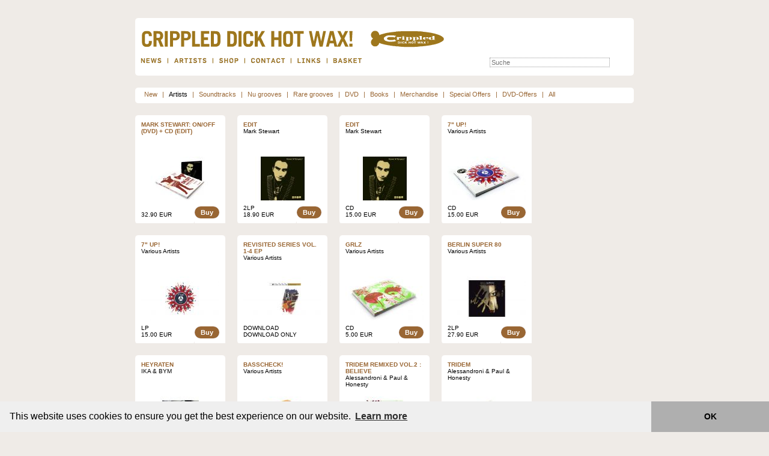

--- FILE ---
content_type: text/html
request_url: http://crippled.com/?cat=products&lang=en
body_size: 3206
content:
<!DOCTYPE HTML PUBLIC "-//W3C//DTD HTML 4.01//EN">

<html lang="en">
<head>
	<meta http-equiv="Content-Type" content="text/html; charset=utf-8">
	<meta name="Content-Language" content="en">
	<meta name="robots" content="index, follow">
	<meta name="generator" content="TextMate http://macromates.com/">
	<meta name="author" content="Christopher Dickes / Monitorpop">
	<meta name="designer" content="Peter Großöhme / Monitorpop">
	<meta name="keywords" content="crippled,cdhw,crippled dick hot wax!,cd,vinyl,lp,label,mailorder,online-versand,dvd,herr rossi,signor rossi,la linea,appleton,achim treu,h&uuml;bler,maximum joy,mps,jazzin the black forest,grlz,schwab,vampyros lesbos,schulm&auml;dchen report,gert wilden,iron curtain,revisited series,slope,joakim,balduin,anubian lights,popshopping,beretta 70,lydia lunch,franco godi,alessandro alessandroni">
	<meta name="description" content="Dear Music enthusiasts, welcome to the homepage of Crippled Dick Hot Wax! record label.">
	<link rel="stylesheet" href="css/cdhw.css" type="text/css" media="screen">
	<link rel="icon" href="icons/favicon_cdhw.ico" type="image/x-icon">
	<link rel="shortcut icon" href="icons/favicon_cdhw.ico" type="image/x-icon">
	<link rel="alternate" type="application/rss+xml" title="Crippled Dick Hot Wax! News" href="rss.php/rss.xml">

	<title>Crippled Dick Hot Wax!</title>
<link href="/css/cookieconsent.css" media="all" rel="stylesheet" type="text/css" />
</head>

<body>
<div id="frame">
	<div class="contentTop">
		<img src="misc_cdhw/ecke_lo.gif" alt="" class="cornerUL" /><img src="misc_cdhw/ecke_ro.gif" alt="" class="cornerUR" />		<img src="logos/cdhw.gif" alt="Crippled Dick Hot Wax! Logo" class="logo" />
		<div class="divTopNavigation">
			<div class='menu'><a href="?cat=home"><img src="menu_cdhw/home_en.gif" alt="Home" /></a><img src="menu_cdhw/spacer.gif" alt="|" /><a href="?cat=artists"><img src="menu_cdhw/artists_en.gif" alt="Artists" /></a><img src="menu_cdhw/spacer.gif" alt="|" /><a href="?cat=products"><img src="menu_cdhw/products_en.gif" alt="Shop" /></a><img src="menu_cdhw/spacer.gif" alt="|" /><a href="?cat=contact"><img src="menu_cdhw/contact_en.gif" alt="Contact" /></a><img src="menu_cdhw/spacer.gif" alt="|" /><a href="?cat=links"><img src="menu_cdhw/links_en.gif" alt="Links" /></a><img src="menu_cdhw/spacer.gif" alt="|" /><a href="?cat=basket"><img src="menu_cdhw/basket_en.gif" alt="Basket" /></a></div><form action="?" method="get"><div class="searchbox"><input type="hidden" name="cat" value="search" /><input type="search" name="search" class="safariSearch" placeholder="Suche" autosave="mp_search" results="5" value="" /></div></form>		</div>
		<img src="misc_cdhw/ecke_lu.gif" alt="" class="cornerBL" /><img src="misc_cdhw/ecke_ru.gif" alt="" class="cornerBR" />	</div>
	<div class="contentSubNavi"><img src="misc_cdhw/ecke_lo.gif" alt="" class="cornerUL" /><img src="misc_cdhw/ecke_ro.gif" alt="" class="cornerUR" /><p><a href="?cat=products&amp;subcat=114" class="subNaviLink">New</a> | <a href="?cat=products&amp;subcat=127" class="subNaviActiveLink">Artists</a> | <a href="?cat=products&amp;subcat=122" class="subNaviLink">Soundtracks</a> | <a href="?cat=products&amp;subcat=128" class="subNaviLink">Nu grooves</a> | <a href="?cat=products&amp;subcat=129" class="subNaviLink">Rare grooves</a> | <a href="?cat=products&amp;subcat=130" class="subNaviLink">DVD</a> | <a href="?cat=products&amp;subcat=138" class="subNaviLink">Books</a> | <a href="?cat=products&amp;subcat=104" class="subNaviLink">Merchandise</a> | <a href="?cat=products&amp;subcat=112" class="subNaviLink">Special Offers</a> | <a href="?cat=products&amp;subcat=133" class="subNaviLink">DVD-Offers</a> | <a href="?cat=products&amp;subcat=160" class="subNaviLink">All</a></p><img src="misc_cdhw/ecke_lu.gif" alt="" class="cornerBL" /><img src="misc_cdhw/ecke_ru.gif" alt="" class="cornerBR" /></div>	<div class="contentLeft">
			<div class="smallProduct"><img src="misc_cdhw/ecke_lo.gif" alt="" class="cornerUL" /><img src="misc_cdhw/ecke_ro.gif" alt="" class="cornerUR" /><div class="innerProduct"><div class='pHeadline'><p><a href='?cat=products&amp;subcat=127&amp;id=205' class='ptitle'>Mark Stewart: ON/OFF (DVD) + CD (Edit)</a> </p><p></p></div><a href='?cat=products&amp;subcat=127&amp;id=205'><img src='products/thumbs/205_1.jpg' alt='Mark Stewart: ON/OFF (DVD) + CD (Edit)' class='innerProductImg' /></a><div class="pBottom"><p class="pdetails"><br />32.90 EUR</p><form action="?cat=basket" method="post" style="margin:0px;padding:0px"><p class="buttonBuy"><img src="misc_cdhw/LR_L.gif" alt="(" /><input type="hidden" name="add" value="205" /><button type="submit">Buy</button><img src="misc_cdhw/LR_R.gif" alt=")" /></p></form></div></div><img src="misc_cdhw/ecke_lu.gif" alt="" class="cornerBL" /><img src="misc_cdhw/ecke_ru.gif" alt="" class="cornerBR" /></div><div class="smallProduct"><img src="misc_cdhw/ecke_lo.gif" alt="" class="cornerUL" /><img src="misc_cdhw/ecke_ro.gif" alt="" class="cornerUR" /><div class="innerProduct"><div class='pHeadline'><p><a href='?cat=products&amp;subcat=127&amp;id=185' class='ptitle'>Edit</a> </p><p>Mark Stewart</p></div><a href='?cat=products&amp;subcat=127&amp;id=185'><img src='products/thumbs/185_1.jpg' alt='Edit' class='innerProductImg' /></a><div class="pBottom"><p class="pdetails">2lp<br />18.90 EUR</p><form action="?cat=basket" method="post" style="margin:0px;padding:0px"><p class="buttonBuy"><img src="misc_cdhw/LR_L.gif" alt="(" /><input type="hidden" name="add" value="185" /><button type="submit">Buy</button><img src="misc_cdhw/LR_R.gif" alt=")" /></p></form></div></div><img src="misc_cdhw/ecke_lu.gif" alt="" class="cornerBL" /><img src="misc_cdhw/ecke_ru.gif" alt="" class="cornerBR" /></div><div class="smallProduct"><img src="misc_cdhw/ecke_lo.gif" alt="" class="cornerUL" /><img src="misc_cdhw/ecke_ro.gif" alt="" class="cornerUR" /><div class="innerProduct"><div class='pHeadline'><p><a href='?cat=products&amp;subcat=127&amp;id=183' class='ptitle'>Edit</a> </p><p>Mark Stewart</p></div><a href='?cat=products&amp;subcat=127&amp;id=183'><img src='products/thumbs/183_1.jpg' alt='Edit' class='innerProductImg' /></a><div class="pBottom"><p class="pdetails">cd<br />15.00 EUR</p><form action="?cat=basket" method="post" style="margin:0px;padding:0px"><p class="buttonBuy"><img src="misc_cdhw/LR_L.gif" alt="(" /><input type="hidden" name="add" value="183" /><button type="submit">Buy</button><img src="misc_cdhw/LR_R.gif" alt=")" /></p></form></div></div><img src="misc_cdhw/ecke_lu.gif" alt="" class="cornerBL" /><img src="misc_cdhw/ecke_ru.gif" alt="" class="cornerBR" /></div><div class="smallProductRight"><img src="misc_cdhw/ecke_lo.gif" alt="" class="cornerUL" /><img src="misc_cdhw/ecke_ro.gif" alt="" class="cornerUR" /><div class="innerProduct"><div class='pHeadline'><p><a href='?cat=products&amp;subcat=127&amp;id=158' class='ptitle'>7" UP!</a> </p><p>Various Artists</p></div><a href='?cat=products&amp;subcat=127&amp;id=158'><img src='products/thumbs/158_1.jpg' alt='7" UP!' class='innerProductImg' /></a><div class="pBottom"><p class="pdetails">cd<br />15.00 EUR</p><form action="?cat=basket" method="post" style="margin:0px;padding:0px"><p class="buttonBuy"><img src="misc_cdhw/LR_L.gif" alt="(" /><input type="hidden" name="add" value="158" /><button type="submit">Buy</button><img src="misc_cdhw/LR_R.gif" alt=")" /></p></form></div></div><img src="misc_cdhw/ecke_lu.gif" alt="" class="cornerBL" /><img src="misc_cdhw/ecke_ru.gif" alt="" class="cornerBR" /></div><div class="smallProduct"><img src="misc_cdhw/ecke_lo.gif" alt="" class="cornerUL" /><img src="misc_cdhw/ecke_ro.gif" alt="" class="cornerUR" /><div class="innerProduct"><div class='pHeadline'><p><a href='?cat=products&amp;subcat=127&amp;id=159' class='ptitle'>7" UP!</a> </p><p>Various Artists</p></div><a href='?cat=products&amp;subcat=127&amp;id=159'><img src='products/thumbs/159_1.jpg' alt='7" UP!' class='innerProductImg' /></a><div class="pBottom"><p class="pdetails">lp<br />15.00 EUR</p><form action="?cat=basket" method="post" style="margin:0px;padding:0px"><p class="buttonBuy"><img src="misc_cdhw/LR_L.gif" alt="(" /><input type="hidden" name="add" value="159" /><button type="submit">Buy</button><img src="misc_cdhw/LR_R.gif" alt=")" /></p></form></div></div><img src="misc_cdhw/ecke_lu.gif" alt="" class="cornerBL" /><img src="misc_cdhw/ecke_ru.gif" alt="" class="cornerBR" /></div><div class="smallProduct"><img src="misc_cdhw/ecke_lo.gif" alt="" class="cornerUL" /><img src="misc_cdhw/ecke_ro.gif" alt="" class="cornerUR" /><div class="innerProduct"><div class='pHeadline'><p><a href='?cat=products&amp;subcat=127&amp;id=172' class='ptitle'>Revisited Series Vol. 1-4 EP</a> </p><p>Various Artists</p></div><a href='?cat=products&amp;subcat=127&amp;id=172'><img src='products/thumbs/172_1.jpg' alt='Revisited Series Vol. 1-4 EP' class='innerProductImg' /></a><div class="pBottom"><p class="pdetails">download<br />Download Only</p></div></div><img src="misc_cdhw/ecke_lu.gif" alt="" class="cornerBL" /><img src="misc_cdhw/ecke_ru.gif" alt="" class="cornerBR" /></div><div class="smallProduct"><img src="misc_cdhw/ecke_lo.gif" alt="" class="cornerUL" /><img src="misc_cdhw/ecke_ro.gif" alt="" class="cornerUR" /><div class="innerProduct"><div class='pHeadline'><p><a href='?cat=products&amp;subcat=127&amp;id=132' class='ptitle'>GRLZ</a> </p><p>Various Artists</p></div><a href='?cat=products&amp;subcat=127&amp;id=132'><img src='products/thumbs/132_1.jpg' alt='GRLZ' class='innerProductImg' /></a><div class="pBottom"><p class="pdetails">cd<br />5.00 EUR</p><form action="?cat=basket" method="post" style="margin:0px;padding:0px"><p class="buttonBuy"><img src="misc_cdhw/LR_L.gif" alt="(" /><input type="hidden" name="add" value="132" /><button type="submit">Buy</button><img src="misc_cdhw/LR_R.gif" alt=")" /></p></form></div></div><img src="misc_cdhw/ecke_lu.gif" alt="" class="cornerBL" /><img src="misc_cdhw/ecke_ru.gif" alt="" class="cornerBR" /></div><div class="smallProductRight"><img src="misc_cdhw/ecke_lo.gif" alt="" class="cornerUL" /><img src="misc_cdhw/ecke_ro.gif" alt="" class="cornerUR" /><div class="innerProduct"><div class='pHeadline'><p><a href='?cat=products&amp;subcat=127&amp;id=124' class='ptitle'>Berlin Super 80</a> </p><p>Various Artists</p></div><a href='?cat=products&amp;subcat=127&amp;id=124'><img src='products/thumbs/124_1.jpg' alt='Berlin Super 80' class='innerProductImg' /></a><div class="pBottom"><p class="pdetails">2lp<br />27.90 EUR</p><form action="?cat=basket" method="post" style="margin:0px;padding:0px"><p class="buttonBuy"><img src="misc_cdhw/LR_L.gif" alt="(" /><input type="hidden" name="add" value="124" /><button type="submit">Buy</button><img src="misc_cdhw/LR_R.gif" alt=")" /></p></form></div></div><img src="misc_cdhw/ecke_lu.gif" alt="" class="cornerBL" /><img src="misc_cdhw/ecke_ru.gif" alt="" class="cornerBR" /></div><div class="smallProduct"><img src="misc_cdhw/ecke_lo.gif" alt="" class="cornerUL" /><img src="misc_cdhw/ecke_ro.gif" alt="" class="cornerUR" /><div class="innerProduct"><div class='pHeadline'><p><a href='?cat=products&amp;subcat=127&amp;id=122' class='ptitle'>Heyraten</a> </p><p>IKA & BYM</p></div><a href='?cat=products&amp;subcat=127&amp;id=122'><img src='products/thumbs/122_1.jpg' alt='Heyraten' class='innerProductImg' /></a><div class="pBottom"><p class="pdetails">12inch<br />2.90 EUR</p><form action="?cat=basket" method="post" style="margin:0px;padding:0px"><p class="buttonBuy"><img src="misc_cdhw/LR_L.gif" alt="(" /><input type="hidden" name="add" value="122" /><button type="submit">Buy</button><img src="misc_cdhw/LR_R.gif" alt=")" /></p></form></div></div><img src="misc_cdhw/ecke_lu.gif" alt="" class="cornerBL" /><img src="misc_cdhw/ecke_ru.gif" alt="" class="cornerBR" /></div><div class="smallProduct"><img src="misc_cdhw/ecke_lo.gif" alt="" class="cornerUL" /><img src="misc_cdhw/ecke_ro.gif" alt="" class="cornerUR" /><div class="innerProduct"><div class='pHeadline'><p><a href='?cat=products&amp;subcat=127&amp;id=106' class='ptitle'>Basscheck!</a> </p><p>Various Artists</p></div><a href='?cat=products&amp;subcat=127&amp;id=106'><img src='products/thumbs/106_1.jpg' alt='Basscheck!' class='innerProductImg' /></a><div class="pBottom"><p class="pdetails">cd<br />5.00 EUR</p><form action="?cat=basket" method="post" style="margin:0px;padding:0px"><p class="buttonBuy"><img src="misc_cdhw/LR_L.gif" alt="(" /><input type="hidden" name="add" value="106" /><button type="submit">Buy</button><img src="misc_cdhw/LR_R.gif" alt=")" /></p></form></div></div><img src="misc_cdhw/ecke_lu.gif" alt="" class="cornerBL" /><img src="misc_cdhw/ecke_ru.gif" alt="" class="cornerBR" /></div><div class="smallProduct"><img src="misc_cdhw/ecke_lo.gif" alt="" class="cornerUL" /><img src="misc_cdhw/ecke_ro.gif" alt="" class="cornerUR" /><div class="innerProduct"><div class='pHeadline'><p><a href='?cat=products&amp;subcat=127&amp;id=117' class='ptitle'>Tridem Remixed Vol.2 : Believe</a> </p><p>Alessandroni & Paul & Honesty</p></div><a href='?cat=products&amp;subcat=127&amp;id=117'><img src='products/thumbs/117_1.jpg' alt='Tridem Remixed Vol.2 : Believe' class='innerProductImg' /></a><div class="pBottom"><p class="pdetails">12inch<br />2.90 EUR</p><form action="?cat=basket" method="post" style="margin:0px;padding:0px"><p class="buttonBuy"><img src="misc_cdhw/LR_L.gif" alt="(" /><input type="hidden" name="add" value="117" /><button type="submit">Buy</button><img src="misc_cdhw/LR_R.gif" alt=")" /></p></form></div></div><img src="misc_cdhw/ecke_lu.gif" alt="" class="cornerBL" /><img src="misc_cdhw/ecke_ru.gif" alt="" class="cornerBR" /></div><div class="smallProductRight"><img src="misc_cdhw/ecke_lo.gif" alt="" class="cornerUL" /><img src="misc_cdhw/ecke_ro.gif" alt="" class="cornerUR" /><div class="innerProduct"><div class='pHeadline'><p><a href='?cat=products&amp;subcat=127&amp;id=19' class='ptitle'>Tridem</a> </p><p>Alessandroni & Paul & Honesty</p></div><a href='?cat=products&amp;subcat=127&amp;id=19'><img src='products/thumbs/19_1.jpg' alt='Tridem' class='innerProductImg' /></a><div class="pBottom"><p class="pdetails">cd<br />8.00 EUR</p><form action="?cat=basket" method="post" style="margin:0px;padding:0px"><p class="buttonBuy"><img src="misc_cdhw/LR_L.gif" alt="(" /><input type="hidden" name="add" value="19" /><button type="submit">Buy</button><img src="misc_cdhw/LR_R.gif" alt=")" /></p></form></div></div><img src="misc_cdhw/ecke_lu.gif" alt="" class="cornerBL" /><img src="misc_cdhw/ecke_ru.gif" alt="" class="cornerBR" /></div><div class="smallProduct"><img src="misc_cdhw/ecke_lo.gif" alt="" class="cornerUL" /><img src="misc_cdhw/ecke_ro.gif" alt="" class="cornerUR" /><div class="innerProduct"><div class='pHeadline'><p><a href='?cat=products&amp;subcat=127&amp;id=26' class='ptitle'>Tridem</a> </p><p>Alessandroni & Paul & Honesty</p></div><a href='?cat=products&amp;subcat=127&amp;id=26'><img src='products/thumbs/26_1.jpg' alt='Tridem' class='innerProductImg' /></a><div class="pBottom"><p class="pdetails">lp<br />8.00 EUR</p><form action="?cat=basket" method="post" style="margin:0px;padding:0px"><p class="buttonBuy"><img src="misc_cdhw/LR_L.gif" alt="(" /><input type="hidden" name="add" value="26" /><button type="submit">Buy</button><img src="misc_cdhw/LR_R.gif" alt=")" /></p></form></div></div><img src="misc_cdhw/ecke_lu.gif" alt="" class="cornerBL" /><img src="misc_cdhw/ecke_ru.gif" alt="" class="cornerBR" /></div><div class="smallProduct"><img src="misc_cdhw/ecke_lo.gif" alt="" class="cornerUL" /><img src="misc_cdhw/ecke_ro.gif" alt="" class="cornerUR" /><div class="innerProduct"><div class='pHeadline'><p><a href='?cat=products&amp;subcat=127&amp;id=22' class='ptitle'>Balduin</a> </p><p>Balduin</p></div><a href='?cat=products&amp;subcat=127&amp;id=22'><img src='products/thumbs/22_1.jpg' alt='Balduin' class='innerProductImg' /></a><div class="pBottom"><p class="pdetails">cd<br />5.00 EUR</p><form action="?cat=basket" method="post" style="margin:0px;padding:0px"><p class="buttonBuy"><img src="misc_cdhw/LR_L.gif" alt="(" /><input type="hidden" name="add" value="22" /><button type="submit">Buy</button><img src="misc_cdhw/LR_R.gif" alt=")" /></p></form></div></div><img src="misc_cdhw/ecke_lu.gif" alt="" class="cornerBL" /><img src="misc_cdhw/ecke_ru.gif" alt="" class="cornerBR" /></div><div class="smallProduct"><img src="misc_cdhw/ecke_lo.gif" alt="" class="cornerUL" /><img src="misc_cdhw/ecke_ro.gif" alt="" class="cornerUR" /><div class="innerProduct"><div class='pHeadline'><p><a href='?cat=products&amp;subcat=127&amp;id=48' class='ptitle'>Glaze</a> </p><p>Transporter</p></div><a href='?cat=products&amp;subcat=127&amp;id=48'><img src='products/thumbs/48_1.jpg' alt='Glaze' class='innerProductImg' /></a><div class="pBottom"><p class="pdetails">cd<br />5.00 EUR</p><form action="?cat=basket" method="post" style="margin:0px;padding:0px"><p class="buttonBuy"><img src="misc_cdhw/LR_L.gif" alt="(" /><input type="hidden" name="add" value="48" /><button type="submit">Buy</button><img src="misc_cdhw/LR_R.gif" alt=")" /></p></form></div></div><img src="misc_cdhw/ecke_lu.gif" alt="" class="cornerBL" /><img src="misc_cdhw/ecke_ru.gif" alt="" class="cornerBR" /></div><div class="smallProductRight"><img src="misc_cdhw/ecke_lo.gif" alt="" class="cornerUL" /><img src="misc_cdhw/ecke_ro.gif" alt="" class="cornerUR" /><div class="innerProduct"><div class='pHeadline'><p><a href='?cat=products&amp;subcat=127&amp;id=30' class='ptitle'>Recreation</a> </p><p>Kristian Schulze Set</p></div><a href='?cat=products&amp;subcat=127&amp;id=30'><img src='products/thumbs/30_1.jpg' alt='Recreation' class='innerProductImg' /></a><div class="pBottom"><p class="pdetails">cd<br />5.00 EUR</p><form action="?cat=basket" method="post" style="margin:0px;padding:0px"><p class="buttonBuy"><img src="misc_cdhw/LR_L.gif" alt="(" /><input type="hidden" name="add" value="30" /><button type="submit">Buy</button><img src="misc_cdhw/LR_R.gif" alt=")" /></p></form></div></div><img src="misc_cdhw/ecke_lu.gif" alt="" class="cornerBL" /><img src="misc_cdhw/ecke_ru.gif" alt="" class="cornerBR" /></div><div class="smallProduct"><img src="misc_cdhw/ecke_lo.gif" alt="" class="cornerUL" /><img src="misc_cdhw/ecke_ro.gif" alt="" class="cornerUR" /><div class="innerProduct"><div class='pHeadline'><p><a href='?cat=products&amp;subcat=127&amp;id=61' class='ptitle'>Disco Marching Kraft</a> </p><p>Earthlings?</p></div><a href='?cat=products&amp;subcat=127&amp;id=61'><img src='products/thumbs/61_1.jpg' alt='Disco Marching Kraft' class='innerProductImg' /></a><div class="pBottom"><p class="pdetails">cd-ep<br />16.90 EUR</p><form action="?cat=basket" method="post" style="margin:0px;padding:0px"><p class="buttonBuy"><img src="misc_cdhw/LR_L.gif" alt="(" /><input type="hidden" name="add" value="61" /><button type="submit">Buy</button><img src="misc_cdhw/LR_R.gif" alt=")" /></p></form></div></div><img src="misc_cdhw/ecke_lu.gif" alt="" class="cornerBL" /><img src="misc_cdhw/ecke_ru.gif" alt="" class="cornerBR" /></div><div class="smallProduct"><img src="misc_cdhw/ecke_lo.gif" alt="" class="cornerUL" /><img src="misc_cdhw/ecke_ro.gif" alt="" class="cornerUR" /><div class="innerProduct"><div class='pHeadline'><p><a href='?cat=products&amp;subcat=127&amp;id=64' class='ptitle'>Disco Marching Kraft</a> </p><p>Earthlings?</p></div><a href='?cat=products&amp;subcat=127&amp;id=64'><img src='products/thumbs/64_1.jpg' alt='Disco Marching Kraft' class='innerProductImg' /></a><div class="pBottom"><p class="pdetails">7inch<br />25.00 EUR</p><form action="?cat=basket" method="post" style="margin:0px;padding:0px"><p class="buttonBuy"><img src="misc_cdhw/LR_L.gif" alt="(" /><input type="hidden" name="add" value="64" /><button type="submit">Buy</button><img src="misc_cdhw/LR_R.gif" alt=")" /></p></form></div></div><img src="misc_cdhw/ecke_lu.gif" alt="" class="cornerBL" /><img src="misc_cdhw/ecke_ru.gif" alt="" class="cornerBR" /></div><div class="smallProduct"><img src="misc_cdhw/ecke_lo.gif" alt="" class="cornerUL" /><img src="misc_cdhw/ecke_ro.gif" alt="" class="cornerUR" /><div class="innerProduct"><div class='pHeadline'><p><a href='?cat=products&amp;subcat=127&amp;id=68' class='ptitle'>Champagne, Cocaine & Nicotine Stains</a> </p><p>Anubian Lights | Lydia Lunch</p></div><a href='?cat=products&amp;subcat=127&amp;id=68'><img src='products/thumbs/68_1.jpg' alt='Champagne, Cocaine & Nicotine Stains' class='innerProductImg' /></a><div class="pBottom"><p class="pdetails">10inch<br />5.00 EUR</p><form action="?cat=basket" method="post" style="margin:0px;padding:0px"><p class="buttonBuy"><img src="misc_cdhw/LR_L.gif" alt="(" /><input type="hidden" name="add" value="68" /><button type="submit">Buy</button><img src="misc_cdhw/LR_R.gif" alt=")" /></p></form></div></div><img src="misc_cdhw/ecke_lu.gif" alt="" class="cornerBL" /><img src="misc_cdhw/ecke_ru.gif" alt="" class="cornerBR" /></div><div class="smallProductRight"><img src="misc_cdhw/ecke_lo.gif" alt="" class="cornerUL" /><img src="misc_cdhw/ecke_ro.gif" alt="" class="cornerUR" /><div class="innerProduct"><div class='pHeadline'><p><a href='?cat=products&amp;subcat=127&amp;id=45' class='ptitle'>Naz Bar</a> </p><p>Anubian Lights</p></div><a href='?cat=products&amp;subcat=127&amp;id=45'><img src='products/thumbs/45_1.jpg' alt='Naz Bar' class='innerProductImg' /></a><div class="pBottom"><p class="pdetails">cd<br />5.00 EUR</p><form action="?cat=basket" method="post" style="margin:0px;padding:0px"><p class="buttonBuy"><img src="misc_cdhw/LR_L.gif" alt="(" /><input type="hidden" name="add" value="45" /><button type="submit">Buy</button><img src="misc_cdhw/LR_R.gif" alt=")" /></p></form></div></div><img src="misc_cdhw/ecke_lu.gif" alt="" class="cornerBL" /><img src="misc_cdhw/ecke_ru.gif" alt="" class="cornerBR" /></div><div class="smallProduct"><img src="misc_cdhw/ecke_lo.gif" alt="" class="cornerUL" /><img src="misc_cdhw/ecke_ro.gif" alt="" class="cornerUR" /><div class="innerProduct"><div class='pHeadline'><p><a href='?cat=products&amp;subcat=127&amp;id=56' class='ptitle'>Human Beans</a> </p><p>Earthlings?</p></div><a href='?cat=products&amp;subcat=127&amp;id=56'><img src='products/thumbs/56_1.jpg' alt='Human Beans' class='innerProductImg' /></a><div class="pBottom"><p class="pdetails">cd<br />5.00 EUR</p><form action="?cat=basket" method="post" style="margin:0px;padding:0px"><p class="buttonBuy"><img src="misc_cdhw/LR_L.gif" alt="(" /><input type="hidden" name="add" value="56" /><button type="submit">Buy</button><img src="misc_cdhw/LR_R.gif" alt=")" /></p></form></div></div><img src="misc_cdhw/ecke_lu.gif" alt="" class="cornerBL" /><img src="misc_cdhw/ecke_ru.gif" alt="" class="cornerBR" /></div>	</div>
	<div class="contentRight">
			</div>
	<div class="bottomContent"><p>© 2026 Crippled Dick Hot Wax! | All prices incl. VAT | <a href="?cat=imprint">Imprint</a> | <a href="?cat=datapolicy">Datenschutz</a>
	| <a href='?cat=products&amp;lang=de'>Deutsch</a>	
	</p></div>
</div>
<script src="/jssrc/cookieconsent.min.js"></script>
<script>
window.addEventListener("load", function(){
window.cookieconsent.initialise({
  "palette": {
    "popup": {
      "background": "#efefef",
      "text": "#000"
    },
    "button": {
      "background": "#afafaf",
      "text": "#000"
    }
  },
  "theme": "edgeless",
  "content": {
    "message": "This website uses cookies to ensure you get the best experience on our website.",
    "dismiss": "OK",
    "link": "Learn more",
    "href": "/?cat=datapolicy"
  }
})});
</script>

</body>
</html>


--- FILE ---
content_type: text/css
request_url: http://crippled.com/css/cdhw.css
body_size: 9022
content:
/* =============   GENERAL SETTINGS  ============ */	body {		font-family: Tahoma, Verdana, Arial, Helvetica, sans-serif;		background-color: #efebe7;		color: #000;		padding: 0px 0px 30px 0px;		margin: 0;	}table {	font-size: 11px;	width: 640px;	border : 0px;	margin: 0px 0px 10px 10px;	padding: 0px 0px 0px 0px;}td,th {	color: #996633;	vertical-align: top;	text-align: left;	padding-right: 2px;	min-width: 40px;	max-width: 200px;}img {	border: 0px;}a,button {	color: #996633;	font-weight: bold;	text-decoration: none;}button {	padding-top: 0px;	margin-top: 0px;	vertical-align: top;	font-size: 10px;	font-family: Verdana, Arial, Helvetica, sans-serif;	background: transparent;}cite {	font-weight: normal;	font-style: italic;}strong {	font-weight: bold;}/* ------------ form typo ------------ */		select, input, textarea {		font-family: Verdana, Arial, Helvetica, sans-serif;		background: #fff;		border: 1px dotted #999;		color: #432;		font-size: 10px;	}		button {		cursor: pointer;		border: 0px;	}	/* ------------- main containers -------*/	#frame {		width: 830px;		height: auto;		background-color: #efebe7;		margin: 30px auto 10px;		padding: 0px 0px 10px 0px;		text-align:left;	}	/* =============   TOP NAVIGATION  ============ */	.contentTop {		float: left;		width: 830px;		margin: 0px 0px 20px 0px;		padding: 0px;		overflow: hidden;		background-color: #fff;	}	.contentTop p {		margin: 0px;		font-size: 11px;	}	.divLogo {		padding: 0px;		margin-bottom: 0px;		background: #fff;	}	.logo {		clear: both;		float: none;		padding: 10px 800px 0px 10px;	}	.divTopNavigation {		float: none;		height: 12px;		padding: 10px 0px 10px 8px;		margin-bottom: 0px;	}	.divTopNavigation img {		padding: 0px;		margin: 0px 0px 0px 0px;		border: 0px;	}	.divTopNavigation a {		padding-top: 10px;		padding-left: 0px;	}	.divTopNavigation a:hover {		background: transparent url(../misc_cdhw/marker.gif) no-repeat 1px 6px;	}	.contentSubNavi {		font-family: Tahoma, Arial, Helvetica, sans-serif;		float: left;		width: 830px;		margin: 0px 0px 20px 0px;		padding: 0px;		overflow: hidden;		background-color: #fff;		color: #996633;		font-size: 11px;	}	.contentSubNavi a {		font-weight: normal;		padding: 0px 5px 0px 5px;	}	.subNaviLink {		color: #996633;	}	.subNaviActiveLink {		color: #000;	}	.contentSubNavi a:hover {		padding: 0px 5px 0px 5px;		color: #000;	}	.contentSubNavi p {		padding: 6px 0px 0px 10px;		line-height: 10px;		margin: 0px;		color: #996633;	}	.menu {		float: left;		width: 550px;		padding-top: 0px;		margin: 0px;	}	.safariSearch {		font-size: 11px;		width: 200px;		margin-top: 0px;		color: #996633;	}	.searchbox {		height: 20px;		margin-right: 10px;		padding: 0px 0px 0px 0px;		float: right;		width: 230px;		position: relative;		top: 0px;	}	.searchbox img {		padding:  0px 0px 0px 0px;		margin:  0px 0px 0px 0px;		position: relative;		top: -18px;		float: left;	}	.searchfield {		background: #fff;		color: #996633;		width: 170px;		font-size: 11px;		border-top: 0px;		border-bottom: 0px;		border-right: 0px;		border-left: 0px;		font-weight: normal;		position:		relative;		top:			0px;		left: 23px;		z-index:		1;		float: 			left;	}/* ROUNDED CORNERS */.cornerUL {	position:		relative;	top:			0px;	z-index:		1;	float: 			left;}.cornerUR {	position:		relative;	top:			0px;	z-index:		1;	float: 			right;}.cornerBL {	position:		relative;	top:			0px;	z-index:		1;	float: 			left;	clear: 			left;}.cornerBR {	position:		relative;	top:			0px;	right: 			0px;	float: 			right;	z-index:		1;}/* =============   LEFT COLUMN  ============ */	.contentLeft {		float: left;		width: 660px;		margin: 0px;		padding: 0px;		overflow: hidden;		background-color: #efebe7;	}	.innerLeftTop,	.innerLeft {		background-color: #fff;		padding: 0px 0px 10px 0px;		margin: 0px 0px 20px 0px;	}	.contentLeft h1 {		margin: 0px 0px 10px 0px;		padding: 10px 10px 0px 12px;		font-size: 14px;		letter-spacing: 0px;	}	.contentLeft h2 {		margin: 0px 0px 15px 0px;		padding: 0px 10px 0px 10px;		letter-spacing: 1px;		font-size: 14px;		font-weight: normal;	}	.contentLeft h3 {		font-size: 12px;	}	.contentLeft h4 {		margin: 0px 0px 10px 0px;		font-size: 11px;	}	.contentLeft p  {		margin: 0px;		font-size: 11px;	}	.slideshow {		width: 640px;		padding: 0px 0px 0px 10px;		margin: 0px 10px 10px 0px;		clear: both;		float: none;	}	.contentLeft .infoText {		padding: 0px 10px 10px 10px;		line-height: 14px;	}	.contentLeft .releaseDetails {		padding: 20px 10px 0px 10px;		height: 30px;	}	.contentLeft .productFormat {		text-transform: uppercase;		float: left;	}	.contentLeft .price {		float: right;		height: 30px;		line-height: 20px;		font-weight: bold;		padding-right: 10px;		font-size: 14px;		color: #996633;	}	.infoText a {		font-family: Tahoma, Verdana, Arial, Helvetica, sans-serif;		color: #996633;		font-size: 11px;	}	.buttonBuy {		font-size: 11px;		height: 20px;		float: right;		background: #996633;		padding: 0px;		margin: 0px;	}	.buttonBuy a {		font-weight: bold;		color: #fff;		vertical-align: middle;		display: inline;		padding: 0px 2px 0px 2px;	}	.buttonBuy button {		font-family: Tahoma, Verdana, Arial, Helvetica, sans-serif;		font-weight: bold;		font-size: 11px;		color: #fff;		background: #996633;		vertical-align: middle;		margin: 0px 0px 0px 0px;		padding: 0px 0px 0px 0px;		height: 17px;		border: 0px;		display: inline;	}	.buttonBuy a:hover,	.buttonBuy button:hover {		color: #efebe7;	}	.buttonBuy img {		vertical-align: middle;		padding: 0px;		padding-top: 1px;		margin: -1px 0px -1px 0px;	}	/* =============   RIGHT COLUMN  ============ */	.contentRight {		float: right;		width: 150px;		height: auto;		margin: 0px;		padding: 0px;		background-color: #efebe7;	}	.innerRight {		padding: 0px 0px 10px 0px;		background-color: #fff;		margin: 0px 0px 20px 0px;	}	.contentRight h1 {		padding: 0px 10px 0px 10px;		color: #996633;	}	.contentRight h2 {		margin: 0px 0px 15px 0px;		padding: 10px 10px 0px 10px;		letter-spacing: 1px;		font-size: 14px;		color: #996633;	}	.contentRight p {		padding: 0px 10px 10px 10px;		margin: 0px;		font-size: 11px;		letter-spacing: 0px;	}/* =============   PRODUCT SMALL  ============ */.smallProductRight,.smallProduct {	padding: 0px;	margin: 0px 20px 20px 0px;	width: 150px;	height: 180px;	background: #fff;	overflow: hidden;	float: left;}.smallProductRight {	margin: 0px 0px 20px 0px;}.innerProduct {	padding: 0px 10px 0px 0px;	height: 160px;	background: #fff;	margin: 10px 0px 0px 10px;}.innerProduct .pHeadline {	height: 59px;}.innerProduct p {	padding:0px;	margin:0px;	font-size: 10px;}.innerProduct .ptitle {	text-transform: uppercase;	font-weight: bold;}.innerProduct .pBottom {	height: 25px;	padding: 0px;	margin: 0px;}.innerProduct .pdetails {	text-transform: uppercase;	padding:0px;	margin:0px;	float: left;}.innerProduct .buttonBuy {	font-size: 11px;	margin-top: 3px;}.innerProductImg {	width: 130px;	height: 73px;	margin-bottom: 3px;	border: 0px solid #fff;}.infoTable {	width:620px;	padding-bottom: 0px;	margin-bottom : -10px;	border-bottom: 10px solid #efebe7;}.redText {	font-weight: bold;	color: #CC0033;}/*	.warning {		padding-top: 20px;		color: #f00;	}	.extlink {		background:url(../buttons_cdhw/extlink_off.gif) no-repeat left;		padding: 0px 0px 1px 9px; 	}	.extlink:hover {		background:url(../buttons_cdhw/extlink_off.gif) no-repeat left;		color: #887;	}	.textlink {		background:url(../buttons_cdhw/textlink_off.gif) no-repeat left;		padding: 0px 0px 1px 11px; 	}	.textlink:hover {		background:url(../buttons_cdhw/textlink_off.gif) no-repeat left;		color: #887;	}	.maillink {		background:url(../buttons_cdhw/mail_off.gif) no-repeat left;		padding: 0px 0px 1px 13px; 	}	.maillink:hover {		background:url(../buttons_cdhw/mail_on.gif) no-repeat left;		color: #887;	}*/	.infobox {		width:640px;		font-size: 10px;		font-weight: normal;		margin: 20px 0px 0px 10px;		padding: 0px 0px 10px 0px;		background: #efebe7;	}	.infobox h3 {		padding: 10px 0px 0px 11px;	}	.infobox p {		padding: 0px 0px 0px 11px;	}	.tdLeft {		width : 200px;		padding: 0px;		color: #444;	}	.tdRight {		width : 300px;		padding : 0px;	}	.tdPrice {		text-align: right;		padding-right: 5px;		width: 40px;	}	.trOdd {		background: #f7f5f3;		font-size: 10px;	}	.trEven {		font-size: 10px;	}	.trOdd:hover,	.trEven:hover {		background: #efebe7;	}	.banner {		margin: 0px 0px 15px 0px;	}	.banner p{		margin: 0px;		padding: 0px;	}	/*	.inputbutton:hover {		cursor: pointer;		background-color: #887;	}	.checkbox {		border: 0px;		}*/		.bottomContent {		font-size: 9px;		color: #666;		clear: both;	}	.bottomContent a{		font-weight: normal;	}